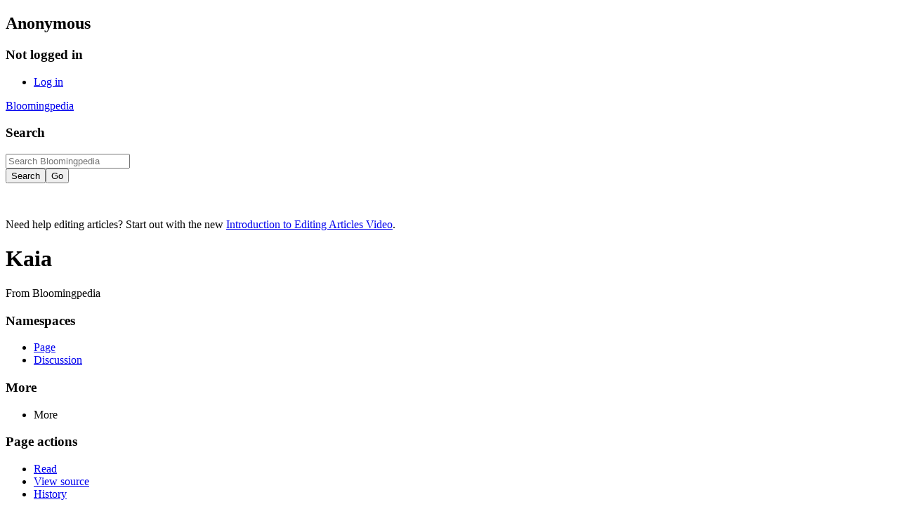

--- FILE ---
content_type: text/html; charset=UTF-8
request_url: http://blgpedia.bloomingpedia.org/wiki/Kaia
body_size: 6131
content:
<!DOCTYPE html>
<html class="client-nojs" lang="en" dir="ltr">
<head>
<meta charset="UTF-8">
<title>Kaia - Bloomingpedia</title>
<script>document.documentElement.className="client-js";RLCONF={"wgBreakFrames":false,"wgSeparatorTransformTable":["",""],"wgDigitTransformTable":["",""],"wgDefaultDateFormat":"dmy","wgMonthNames":["","January","February","March","April","May","June","July","August","September","October","November","December"],"wgRequestId":"c7f8d7f16fc146edb4ef3a83","wgCanonicalNamespace":"","wgCanonicalSpecialPageName":false,"wgNamespaceNumber":0,"wgPageName":"Kaia","wgTitle":"Kaia","wgCurRevisionId":20410,"wgRevisionId":20410,"wgArticleId":6397,"wgIsArticle":true,"wgIsRedirect":false,"wgAction":"view","wgUserName":null,"wgUserGroups":["*"],"wgCategories":["Bands"],"wgPageViewLanguage":"en","wgPageContentLanguage":"en","wgPageContentModel":"wikitext","wgRelevantPageName":"Kaia","wgRelevantArticleId":6397,"wgIsProbablyEditable":false,"wgRelevantPageIsProbablyEditable":false,"wgRestrictionEdit":[],"wgRestrictionMove":[],"wgCiteReferencePreviewsActive":true};RLSTATE={"site.styles":"ready","user.styles":"ready","user":"ready","user.options":"loading","skins.timeless":"ready"};
RLPAGEMODULES=["mediawiki.page.media","site","mediawiki.page.ready","skins.timeless.js"];</script>
<script>(RLQ=window.RLQ||[]).push(function(){mw.loader.impl(function(){return["user.options@12s5i",function($,jQuery,require,module){mw.user.tokens.set({"patrolToken":"+\\","watchToken":"+\\","csrfToken":"+\\"});
}];});});</script>
<link rel="stylesheet" href="/w/load.php?lang=en&amp;modules=skins.timeless&amp;only=styles&amp;skin=timeless">
<script async="" src="/w/load.php?lang=en&amp;modules=startup&amp;only=scripts&amp;raw=1&amp;skin=timeless"></script>
<link rel="stylesheet" href="/customizations/css/local.css">
<meta name="ResourceLoaderDynamicStyles" content="">
<link rel="stylesheet" href="/w/load.php?lang=en&amp;modules=site.styles&amp;only=styles&amp;skin=timeless">
<meta name="generator" content="MediaWiki 1.44.2">
<meta name="robots" content="max-image-preview:standard">
<meta name="format-detection" content="telephone=no">
<meta name="viewport" content="width=device-width, initial-scale=1.0, user-scalable=yes, minimum-scale=0.25, maximum-scale=5.0">
<link rel="search" type="application/opensearchdescription+xml" href="/w/rest.php/v1/search" title="Bloomingpedia (en)">
<link rel="EditURI" type="application/rsd+xml" href="//www.bloomingpedia.org/w/api.php?action=rsd">
<link rel="alternate" type="application/atom+xml" title="Bloomingpedia Atom feed" href="/w/index.php?title=Special:RecentChanges&amp;feed=atom">
</head>
<body class="mediawiki ltr sitedir-ltr mw-hide-empty-elt ns-0 ns-subject page-Kaia rootpage-Kaia skin-timeless action-view skin--responsive"><div id="mw-wrapper"><div id="mw-header-container" class="ts-container"><div id="mw-header" class="ts-inner"><div id="user-tools"><div id="personal"><h2><span>Anonymous</span></h2><div id="personal-inner" class="dropdown"><div role="navigation" class="mw-portlet" id="p-personal" title="User menu" aria-labelledby="p-personal-label"><h3 id="p-personal-label" lang="en" dir="ltr">Not logged in</h3><div class="mw-portlet-body"><ul lang="en" dir="ltr"><li id="pt-login" class="mw-list-item"><a href="/w/index.php?title=Special:UserLogin&amp;returnto=Kaia" title="You are encouraged to log in; however, it is not mandatory [o]" accesskey="o"><span>Log in</span></a></li></ul></div></div></div></div></div><div id="p-logo-text" class="mw-portlet" role="banner"><a id="p-banner" class="mw-wiki-title" href="/wiki/Bloomingpedia">Bloomingpedia</a></div><div class="mw-portlet" id="p-search"><h3 lang="en" dir="ltr"><label for="searchInput">Search</label></h3><form action="/w/index.php" id="searchform"><div id="simpleSearch"><div id="searchInput-container"><input type="search" name="search" placeholder="Search Bloomingpedia" aria-label="Search Bloomingpedia" autocapitalize="sentences" spellcheck="false" title="Search Bloomingpedia [f]" accesskey="f" id="searchInput"></div><input type="hidden" value="Special:Search" name="title"><input class="searchButton mw-fallbackSearchButton" type="submit" name="fulltext" title="Search the pages for this text" id="mw-searchButton" value="Search"><input class="searchButton" type="submit" name="go" title="Go to a page with this exact name if it exists" id="searchButton" value="Go"></div></form></div></div><div class="visualClear"></div></div><div id="mw-header-hack" class="color-bar"><div class="color-middle-container"><div class="color-middle"></div></div><div class="color-left"></div><div class="color-right"></div></div><div id="mw-header-nav-hack"><div class="color-bar"><div class="color-middle-container"><div class="color-middle"></div></div><div class="color-left"></div><div class="color-right"></div></div></div><div id="menus-cover"></div><div id="mw-content-container" class="ts-container"><div id="mw-content-block" class="ts-inner"><div id="mw-content-wrapper"><div id="mw-content"><div id="content" class="mw-body" role="main"><div id="siteNotice"><div id="localNotice" data-nosnippet=""><div class="sitenotice" lang="en" dir="ltr"><p><br /> 
</p>
<div class="sitenotice">
<p>Need help editing articles? Start out with the new <a href="/wiki/Help:Introduction_to_Editing_Articles_Video" title="Help:Introduction to Editing Articles Video">Introduction to Editing Articles Video</a>.
</p>
</div></div></div></div><div class="mw-indicators">
</div>
<h1 id="firstHeading" class="firstHeading mw-first-heading"><span class="mw-page-title-main">Kaia</span></h1><div id="bodyContentOuter"><div id="siteSub">From Bloomingpedia</div><div id="mw-page-header-links"><div role="navigation" class="mw-portlet tools-inline" id="p-namespaces" aria-labelledby="p-namespaces-label"><h3 id="p-namespaces-label" lang="en" dir="ltr">Namespaces</h3><div class="mw-portlet-body"><ul lang="en" dir="ltr"><li id="ca-nstab-main" class="selected mw-list-item"><a href="/wiki/Kaia" title="View the content page [c]" accesskey="c"><span>Page</span></a></li><li id="ca-talk" class="new mw-list-item"><a href="/w/index.php?title=Talk:Kaia&amp;action=edit&amp;redlink=1" rel="discussion" class="new" title="Discussion about the content page (page does not exist) [t]" accesskey="t"><span>Discussion</span></a></li></ul></div></div><div role="navigation" class="mw-portlet tools-inline" id="p-more" aria-labelledby="p-more-label"><h3 id="p-more-label" lang="en" dir="ltr">More</h3><div class="mw-portlet-body"><ul lang="en" dir="ltr"><li id="ca-more" class="dropdown-toggle mw-list-item"><span>More</span></li></ul></div></div><div role="navigation" class="mw-portlet tools-inline" id="p-views" aria-labelledby="p-views-label"><h3 id="p-views-label" lang="en" dir="ltr">Page actions</h3><div class="mw-portlet-body"><ul lang="en" dir="ltr"><li id="ca-view" class="selected mw-list-item"><a href="/wiki/Kaia"><span>Read</span></a></li><li id="ca-viewsource" class="mw-list-item"><a href="/w/index.php?title=Kaia&amp;action=edit" title="This page is protected.&#10;You can view its source [e]" accesskey="e"><span>View source</span></a></li><li id="ca-history" class="mw-list-item"><a href="/w/index.php?title=Kaia&amp;action=history" title="Past revisions of this page [h]" accesskey="h"><span>History</span></a></li></ul></div></div></div><div class="visualClear"></div><div id="bodyContent"><div id="contentSub"><div id="mw-content-subtitle"></div></div><div id="mw-content-text" class="mw-body-content"><div class="mw-content-ltr mw-parser-output" lang="en" dir="ltr"><figure class="mw-default-size mw-halign-right" typeof="mw:File/Thumb"><a href="/wiki/File:KaiaPhotoSpring2008.jpg" class="mw-file-description"><img src="/w/images/thumb/1/15/KaiaPhotoSpring2008.jpg/300px-KaiaPhotoSpring2008.jpg" decoding="async" width="300" height="357" class="mw-file-element" srcset="/w/images/1/15/KaiaPhotoSpring2008.jpg 1.5x" /></a><figcaption>Kaia in the spring of <a href="/wiki/2008" title="2008">2008</a>.</figcaption></figure>
<p><b>Kaia</b> is a <a href="/wiki/Bloomington" title="Bloomington">Bloomington</a>, Indiana-based a cappella vocal ensemble.  Kaia performs world music, jazz, spirituals, original compositions, and an eclectic mix of other genres. Founded in <a href="/wiki/2004" title="2004">2004</a> by <a href="/wiki/Cairril_Adaire" title="Cairril Adaire">Cairril Adaire</a>, the group now numbers nine women.
</p><p>Kaia is not a touring group but has performed at a wide variety of local venues, including <a href="/wiki/Farmer%27s_Market" class="mw-redirect" title="Farmer&#39;s Market">Farmer's Market</a>, <a href="/wiki/Second_Story" class="mw-redirect" title="Second Story">Second Story</a>, and the <a href="/wiki/Buskirk-Chumley" class="mw-redirect" title="Buskirk-Chumley">Buskirk-Chumley</a>. For the last several years they've mounted a major show as part of the <a href="/wiki/Bloomington_Area_Arts_Council" title="Bloomington Area Arts Council">Bloomington Area Arts Council</a> Performing Arts Series. They've performed live on <a href="/wiki/WFHB" title="WFHB">WFHB</a>'s <i>Womenspace</i> program and have been interviewed several times by <a href="/wiki/WFIU" title="WFIU">WFIU</a>.
</p><p>The group's musical influences are diverse, reflecting the background of its members. Influences include musical theatre, alt-rock, classical, rap, folk, country, and pop. Members list individual influences as diverse as Judy Garland and Tupac Shakur. World music and a cappella influences are especially prevalent, including <a rel="nofollow" class="external text" href="http://www.libana.com/">Libana,</a> <a rel="nofollow" class="external text" href="http://www.zapmama.be/">Zap Mama,</a> <a rel="nofollow" class="external text" href="http://en.wikipedia.org/wiki/Trio_BulgarkaTrio">Bulgarka,</a> <a rel="nofollow" class="external text" href="http://www.rockapella.com/">Rockapella,</a> and <a rel="nofollow" class="external text" href="http://www.golemrocks.com/">Golem.</a>
</p><p>Kaia has issued one CD, <a rel="nofollow" class="external text" href="http://www.kaiasing.com/kaiastore.html">"Kaia Live! Spring 2006,"</a> which it sells on its website along with other Kaia merchandise. The Kaia site also features extensive information on the <a rel="nofollow" class="external text" href="http://www.kaiasing.com/kaiamusic.html">Kaia repertoire,</a> <a rel="nofollow" class="external text" href="http://www.kaiasing.com/photogallery.html">photos,</a> information about <a rel="nofollow" class="external text" href="http://www.kaiasing.com/index.html">upcoming and past shows,</a> and <a rel="nofollow" class="external text" href="http://www.kaiasing.com/quotes.html">quotes about music</a>.
</p><p>Kaia is known for its wide-ranging repertoire, the eclecticism of its sound, audience participation, and occasional outrageousness. Committed to breaking the "fourth wall" of performance space, Kaia uses a variety of techniques to change audience members into participants. Their tagline is "a cappella world music from the raucous to the sublime."
</p>
<div class="mw-heading mw-heading2"><h2 id="External_links">External links</h2></div>
<ul><li><a rel="nofollow" class="external free" href="http://www.kaiasing.com/">http://www.kaiasing.com/</a></li>
<li><a rel="nofollow" class="external text" href="http://www.youtube.com/watch?v=8kx082YGSMA">YouTube: Death Came a-Knockin'</a></li>
<li><a rel="nofollow" class="external text" href="http://www.youtube.com/watch?v=kF2z1YSOT9I">YouTube: Home By Barna</a></li>
<li><a rel="nofollow" class="external text" href="http://www.youtube.com/watch?v=J8iogdY7ZL4I">YouTube: Arise</a></li>
<li><a rel="nofollow" class="external text" href="http://www.youtube.com/watch?v=y6WmP_LDcQQ&amp;NR=1">YouTube: Step Back, Baby, Step Back/Chicka Hanka</a></li>
<li><a rel="nofollow" class="external text" href="http://www.youtube.com/watch?v=g5lrt_Uk07g">YouTube: Pastevecke Helokanie</a></li></ul>
<div class="mw-heading mw-heading3"><h3 id="Influences">Influences</h3></div>
<ul><li><a rel="nofollow" class="external text" href="http://www.libana.com/">Libana</a></li>
<li><a rel="nofollow" class="external text" href="http://www.zapmama.be/">Zap Mama</a></li>
<li><a rel="nofollow" class="external text" href="http://en.wikipedia.org/wiki/Trio_BulgarkaTrio">Bulgarka</a></li>
<li><a rel="nofollow" class="external text" href="http://www.rockapella.com/">Rockapella</a></li>
<li><a rel="nofollow" class="external text" href="http://www.golemrocks.com/">Golem</a></li></ul>
<!-- 
NewPP limit report
Cached time: 20260126153927
Cache expiry: 86400
Reduced expiry: false
Complications: []
CPU time usage: 0.008 seconds
Real time usage: 0.009 seconds
Preprocessor visited node count: 15/1000000
Post‐expand include size: 0/2097152 bytes
Template argument size: 0/2097152 bytes
Highest expansion depth: 2/100
Expensive parser function count: 0/100
Unstrip recursion depth: 0/20
Unstrip post‐expand size: 0/5000000 bytes
-->
<!--
Transclusion expansion time report (%,ms,calls,template)
100.00%    0.000      1 -total
-->

<!-- Saved in parser cache with key blgpedia_wikidb:pcache:6397:|%23|:idhash:canonical and timestamp 20260126153927 and revision id 20410. Rendering was triggered because: page-view
 -->
</div></div><div class="printfooter">
Retrieved from "<a dir="ltr" href="http://www.bloomingpedia.org/w/index.php?title=Kaia&amp;oldid=20410">http://www.bloomingpedia.org/w/index.php?title=Kaia&amp;oldid=20410</a>"</div>
<div class="visualClear"></div></div></div></div></div><div id="content-bottom-stuff"><div id="catlinks" class="catlinks" data-mw="interface"><div id="mw-normal-catlinks" class="mw-normal-catlinks"><a href="/wiki/Special:Categories" title="Special:Categories">Category</a>: <ul><li><a href="/wiki/Category:Bands" title="Category:Bands">Bands</a></li></ul></div></div></div></div><div id="mw-site-navigation"><div id="p-logo" class="mw-portlet" role="banner"><a class="mw-wiki-logo timeless-logo" href="/wiki/Bloomingpedia" title="Visit the main page"><img src="/images/bloomingpedia-20-logo-01.png"></a></div><div id="site-navigation" class="sidebar-chunk"><h2><span>Navigation</span></h2><div class="sidebar-inner"><div role="navigation" class="mw-portlet" id="p-navigation" aria-labelledby="p-navigation-label"><h3 id="p-navigation-label" lang="en" dir="ltr">Navigation</h3><div class="mw-portlet-body"><ul lang="en" dir="ltr"><li id="n-mainpage" class="mw-list-item"><a href="/wiki/Bloomingpedia" title="Visit the main page [z]" accesskey="z"><span>Bloomingpedia</span></a></li><li id="n-portal" class="mw-list-item"><a href="/wiki/Bloomingpedia:Community_portal" title="About the project, what you can do, where to find things"><span>Community portal</span></a></li><li id="n-currentevents" class="mw-list-item"><a href="/wiki/Current_events" title="Find background information on current events"><span>Current events</span></a></li><li id="n-recentchanges" class="mw-list-item"><a href="/wiki/Special:RecentChanges" title="A list of recent changes in the wiki [r]" accesskey="r"><span>Recent changes</span></a></li><li id="n-randompage" class="mw-list-item"><a href="/wiki/Special:Random" title="Load a random page [x]" accesskey="x"><span>Random page</span></a></li><li id="n-help" class="mw-list-item"><a href="https://www.mediawiki.org/wiki/Special:MyLanguage/Help:Contents" title="The place to find out"><span>Help</span></a></li><li id="n-specialpages" class="mw-list-item"><a href="/wiki/Special:SpecialPages"><span>Special pages</span></a></li></ul></div></div></div></div><div id="site-tools" class="sidebar-chunk"><h2><span>Wiki tools</span></h2><div class="sidebar-inner"><div role="navigation" class="mw-portlet emptyPortlet" id="p-tb" aria-labelledby="p-tb-label"><h3 id="p-tb-label" lang="en" dir="ltr">Wiki tools</h3><div class="mw-portlet-body"><ul lang="en" dir="ltr"></ul></div></div></div></div></div><div id="mw-related-navigation"><div id="page-tools" class="sidebar-chunk"><h2><span>Page tools</span></h2><div class="sidebar-inner"><div role="navigation" class="mw-portlet emptyPortlet" id="p-cactions" title="More options" aria-labelledby="p-cactions-label"><h3 id="p-cactions-label" lang="en" dir="ltr">Page tools</h3><div class="mw-portlet-body"><ul lang="en" dir="ltr"></ul></div></div><div role="navigation" class="mw-portlet emptyPortlet" id="p-userpagetools" aria-labelledby="p-userpagetools-label"><h3 id="p-userpagetools-label" lang="en" dir="ltr">User page tools</h3><div class="mw-portlet-body"><ul lang="en" dir="ltr"></ul></div></div><div role="navigation" class="mw-portlet" id="p-pagemisc" aria-labelledby="p-pagemisc-label"><h3 id="p-pagemisc-label" lang="en" dir="ltr">More</h3><div class="mw-portlet-body"><ul lang="en" dir="ltr"><li id="t-whatlinkshere" class="mw-list-item"><a href="/wiki/Special:WhatLinksHere/Kaia" title="A list of all wiki pages that link here [j]" accesskey="j"><span>What links here</span></a></li><li id="t-recentchangeslinked" class="mw-list-item"><a href="/wiki/Special:RecentChangesLinked/Kaia" rel="nofollow" title="Recent changes in pages linked from this page [k]" accesskey="k"><span>Related changes</span></a></li><li id="t-print" class="mw-list-item"><a href="javascript:print();" rel="alternate" title="Printable version of this page [p]" accesskey="p"><span>Printable version</span></a></li><li id="t-permalink" class="mw-list-item"><a href="/w/index.php?title=Kaia&amp;oldid=20410" title="Permanent link to this revision of this page"><span>Permanent link</span></a></li><li id="t-info" class="mw-list-item"><a href="/w/index.php?title=Kaia&amp;action=info" title="More information about this page"><span>Page information</span></a></li><li id="t-pagelog" class="mw-list-item"><a href="/w/index.php?title=Special:Log&amp;page=Kaia"><span>Page logs</span></a></li></ul></div></div></div></div><div id="catlinks-sidebar" class="sidebar-chunk"><h2><span>Categories</span></h2><div class="sidebar-inner"><div id="sidebar-normal-catlinks" class="mw-normal-catlinks"><div role="navigation" class="mw-portlet" id="p-normal-catlinks" aria-labelledby="p-normal-catlinks-label"><h3 id="p-normal-catlinks-label" lang="en" dir="ltr">Categories</h3><div class="mw-portlet-body"><ul><li><a href="/wiki/Category:Bands" title="Category:Bands">Bands</a></li></ul></div></div></div></div></div></div><div class="visualClear"></div></div></div><div id="mw-footer-container" class="mw-footer-container ts-container"><div id="mw-footer" class="mw-footer ts-inner" role="contentinfo" lang="en" dir="ltr"><ul id="footer-icons"><li id="footer-poweredbyico" class="footer-icons"><a href="https://www.mediawiki.org/" class="cdx-button cdx-button--fake-button cdx-button--size-large cdx-button--fake-button--enabled"><picture><source media="(min-width: 500px)" srcset="/w/resources/assets/poweredby_mediawiki.svg" width="88" height="31"><img src="/w/resources/assets/mediawiki_compact.svg" alt="Powered by MediaWiki" lang="en" width="25" height="25" loading="lazy"></picture></a></li></ul><div id="footer-list"><ul id="footer-info"><li id="footer-info-lastmod"> This page was last edited on 29 March 2008, at 02:52.</li></ul><ul id="footer-places"><li id="footer-places-privacy"><a href="/wiki/Bloomingpedia:Privacy_policy">Privacy policy</a></li><li id="footer-places-about"><a href="/wiki/Bloomingpedia:About">About Bloomingpedia</a></li><li id="footer-places-disclaimers"><a href="/wiki/Bloomingpedia:General_disclaimer">Disclaimers</a></li></ul></div><div class="visualClear"></div></div></div></div><script>(RLQ=window.RLQ||[]).push(function(){mw.config.set({"wgBackendResponseTime":62,"wgPageParseReport":{"limitreport":{"cputime":"0.008","walltime":"0.009","ppvisitednodes":{"value":15,"limit":1000000},"postexpandincludesize":{"value":0,"limit":2097152},"templateargumentsize":{"value":0,"limit":2097152},"expansiondepth":{"value":2,"limit":100},"expensivefunctioncount":{"value":0,"limit":100},"unstrip-depth":{"value":0,"limit":20},"unstrip-size":{"value":0,"limit":5000000},"timingprofile":["100.00%    0.000      1 -total"]},"cachereport":{"timestamp":"20260126153927","ttl":86400,"transientcontent":false}}});});</script>
</body>
</html>